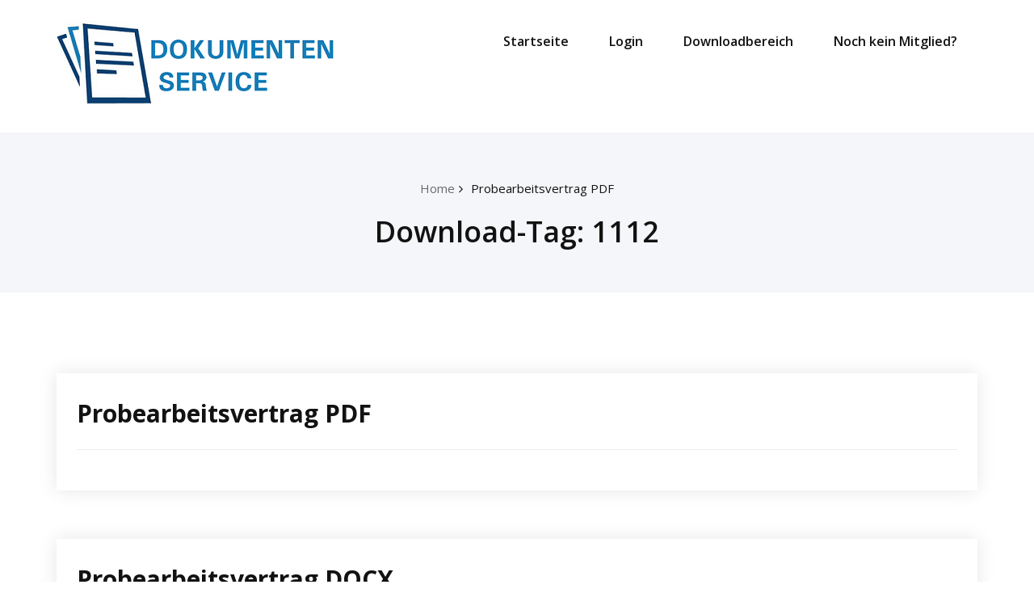

--- FILE ---
content_type: text/html; charset=UTF-8
request_url: https://dokumentenservice.net/?dlm_download_tag=1112
body_size: 47258
content:
<!DOCTYPE html>
<html lang="de" class="no-js no-svg">
<head>
	<meta http-equiv="X-UA-Compatible" content="IE=edge">
    <meta name="viewport" content="width=device-width, initial-scale=1.0">  
    <meta http-equiv="Content-Type" content="text/html" charset="UTF-8" />
	<meta name="generator" content="WordPress 6.5.7"/>
	<!-- Theme Css -->
		
	
		<title>1112 &#8211; Dokumentenservice | Muster, Vorlagen und Formulare online</title>
<meta name='robots' content='max-image-preview:large' />
<meta name="dlm-version" content="4.9.14"><link rel='dns-prefetch' href='//fonts.googleapis.com' />
<link rel="alternate" type="application/rss+xml" title="Dokumentenservice | Muster, Vorlagen und Formulare online &raquo; Feed" href="https://dokumentenservice.net/feed/" />
<link rel="alternate" type="application/rss+xml" title="Dokumentenservice | Muster, Vorlagen und Formulare online &raquo; Kommentar-Feed" href="https://dokumentenservice.net/comments/feed/" />
<link rel="alternate" type="application/rss+xml" title="Dokumentenservice | Muster, Vorlagen und Formulare online &raquo; 1112 Download-Tag Feed" href="https://dokumentenservice.net/?dlm_download_tag=1112/feed/" />
<script type="text/javascript">
/* <![CDATA[ */
window._wpemojiSettings = {"baseUrl":"https:\/\/s.w.org\/images\/core\/emoji\/15.0.3\/72x72\/","ext":".png","svgUrl":"https:\/\/s.w.org\/images\/core\/emoji\/15.0.3\/svg\/","svgExt":".svg","source":{"concatemoji":"https:\/\/dokumentenservice.net\/wp-includes\/js\/wp-emoji-release.min.js?ver=6.5.7"}};
/*! This file is auto-generated */
!function(i,n){var o,s,e;function c(e){try{var t={supportTests:e,timestamp:(new Date).valueOf()};sessionStorage.setItem(o,JSON.stringify(t))}catch(e){}}function p(e,t,n){e.clearRect(0,0,e.canvas.width,e.canvas.height),e.fillText(t,0,0);var t=new Uint32Array(e.getImageData(0,0,e.canvas.width,e.canvas.height).data),r=(e.clearRect(0,0,e.canvas.width,e.canvas.height),e.fillText(n,0,0),new Uint32Array(e.getImageData(0,0,e.canvas.width,e.canvas.height).data));return t.every(function(e,t){return e===r[t]})}function u(e,t,n){switch(t){case"flag":return n(e,"\ud83c\udff3\ufe0f\u200d\u26a7\ufe0f","\ud83c\udff3\ufe0f\u200b\u26a7\ufe0f")?!1:!n(e,"\ud83c\uddfa\ud83c\uddf3","\ud83c\uddfa\u200b\ud83c\uddf3")&&!n(e,"\ud83c\udff4\udb40\udc67\udb40\udc62\udb40\udc65\udb40\udc6e\udb40\udc67\udb40\udc7f","\ud83c\udff4\u200b\udb40\udc67\u200b\udb40\udc62\u200b\udb40\udc65\u200b\udb40\udc6e\u200b\udb40\udc67\u200b\udb40\udc7f");case"emoji":return!n(e,"\ud83d\udc26\u200d\u2b1b","\ud83d\udc26\u200b\u2b1b")}return!1}function f(e,t,n){var r="undefined"!=typeof WorkerGlobalScope&&self instanceof WorkerGlobalScope?new OffscreenCanvas(300,150):i.createElement("canvas"),a=r.getContext("2d",{willReadFrequently:!0}),o=(a.textBaseline="top",a.font="600 32px Arial",{});return e.forEach(function(e){o[e]=t(a,e,n)}),o}function t(e){var t=i.createElement("script");t.src=e,t.defer=!0,i.head.appendChild(t)}"undefined"!=typeof Promise&&(o="wpEmojiSettingsSupports",s=["flag","emoji"],n.supports={everything:!0,everythingExceptFlag:!0},e=new Promise(function(e){i.addEventListener("DOMContentLoaded",e,{once:!0})}),new Promise(function(t){var n=function(){try{var e=JSON.parse(sessionStorage.getItem(o));if("object"==typeof e&&"number"==typeof e.timestamp&&(new Date).valueOf()<e.timestamp+604800&&"object"==typeof e.supportTests)return e.supportTests}catch(e){}return null}();if(!n){if("undefined"!=typeof Worker&&"undefined"!=typeof OffscreenCanvas&&"undefined"!=typeof URL&&URL.createObjectURL&&"undefined"!=typeof Blob)try{var e="postMessage("+f.toString()+"("+[JSON.stringify(s),u.toString(),p.toString()].join(",")+"));",r=new Blob([e],{type:"text/javascript"}),a=new Worker(URL.createObjectURL(r),{name:"wpTestEmojiSupports"});return void(a.onmessage=function(e){c(n=e.data),a.terminate(),t(n)})}catch(e){}c(n=f(s,u,p))}t(n)}).then(function(e){for(var t in e)n.supports[t]=e[t],n.supports.everything=n.supports.everything&&n.supports[t],"flag"!==t&&(n.supports.everythingExceptFlag=n.supports.everythingExceptFlag&&n.supports[t]);n.supports.everythingExceptFlag=n.supports.everythingExceptFlag&&!n.supports.flag,n.DOMReady=!1,n.readyCallback=function(){n.DOMReady=!0}}).then(function(){return e}).then(function(){var e;n.supports.everything||(n.readyCallback(),(e=n.source||{}).concatemoji?t(e.concatemoji):e.wpemoji&&e.twemoji&&(t(e.twemoji),t(e.wpemoji)))}))}((window,document),window._wpemojiSettings);
/* ]]> */
</script>
<style id='wp-emoji-styles-inline-css' type='text/css'>

	img.wp-smiley, img.emoji {
		display: inline !important;
		border: none !important;
		box-shadow: none !important;
		height: 1em !important;
		width: 1em !important;
		margin: 0 0.07em !important;
		vertical-align: -0.1em !important;
		background: none !important;
		padding: 0 !important;
	}
</style>
<link rel='stylesheet' id='wp-block-library-css' href='https://dokumentenservice.net/wp-includes/css/dist/block-library/style.min.css?ver=6.5.7' type='text/css' media='all' />
<style id='classic-theme-styles-inline-css' type='text/css'>
/*! This file is auto-generated */
.wp-block-button__link{color:#fff;background-color:#32373c;border-radius:9999px;box-shadow:none;text-decoration:none;padding:calc(.667em + 2px) calc(1.333em + 2px);font-size:1.125em}.wp-block-file__button{background:#32373c;color:#fff;text-decoration:none}
</style>
<style id='global-styles-inline-css' type='text/css'>
body{--wp--preset--color--black: #000000;--wp--preset--color--cyan-bluish-gray: #abb8c3;--wp--preset--color--white: #ffffff;--wp--preset--color--pale-pink: #f78da7;--wp--preset--color--vivid-red: #cf2e2e;--wp--preset--color--luminous-vivid-orange: #ff6900;--wp--preset--color--luminous-vivid-amber: #fcb900;--wp--preset--color--light-green-cyan: #7bdcb5;--wp--preset--color--vivid-green-cyan: #00d084;--wp--preset--color--pale-cyan-blue: #8ed1fc;--wp--preset--color--vivid-cyan-blue: #0693e3;--wp--preset--color--vivid-purple: #9b51e0;--wp--preset--gradient--vivid-cyan-blue-to-vivid-purple: linear-gradient(135deg,rgba(6,147,227,1) 0%,rgb(155,81,224) 100%);--wp--preset--gradient--light-green-cyan-to-vivid-green-cyan: linear-gradient(135deg,rgb(122,220,180) 0%,rgb(0,208,130) 100%);--wp--preset--gradient--luminous-vivid-amber-to-luminous-vivid-orange: linear-gradient(135deg,rgba(252,185,0,1) 0%,rgba(255,105,0,1) 100%);--wp--preset--gradient--luminous-vivid-orange-to-vivid-red: linear-gradient(135deg,rgba(255,105,0,1) 0%,rgb(207,46,46) 100%);--wp--preset--gradient--very-light-gray-to-cyan-bluish-gray: linear-gradient(135deg,rgb(238,238,238) 0%,rgb(169,184,195) 100%);--wp--preset--gradient--cool-to-warm-spectrum: linear-gradient(135deg,rgb(74,234,220) 0%,rgb(151,120,209) 20%,rgb(207,42,186) 40%,rgb(238,44,130) 60%,rgb(251,105,98) 80%,rgb(254,248,76) 100%);--wp--preset--gradient--blush-light-purple: linear-gradient(135deg,rgb(255,206,236) 0%,rgb(152,150,240) 100%);--wp--preset--gradient--blush-bordeaux: linear-gradient(135deg,rgb(254,205,165) 0%,rgb(254,45,45) 50%,rgb(107,0,62) 100%);--wp--preset--gradient--luminous-dusk: linear-gradient(135deg,rgb(255,203,112) 0%,rgb(199,81,192) 50%,rgb(65,88,208) 100%);--wp--preset--gradient--pale-ocean: linear-gradient(135deg,rgb(255,245,203) 0%,rgb(182,227,212) 50%,rgb(51,167,181) 100%);--wp--preset--gradient--electric-grass: linear-gradient(135deg,rgb(202,248,128) 0%,rgb(113,206,126) 100%);--wp--preset--gradient--midnight: linear-gradient(135deg,rgb(2,3,129) 0%,rgb(40,116,252) 100%);--wp--preset--font-size--small: 13px;--wp--preset--font-size--medium: 20px;--wp--preset--font-size--large: 36px;--wp--preset--font-size--x-large: 42px;--wp--preset--spacing--20: 0.44rem;--wp--preset--spacing--30: 0.67rem;--wp--preset--spacing--40: 1rem;--wp--preset--spacing--50: 1.5rem;--wp--preset--spacing--60: 2.25rem;--wp--preset--spacing--70: 3.38rem;--wp--preset--spacing--80: 5.06rem;--wp--preset--shadow--natural: 6px 6px 9px rgba(0, 0, 0, 0.2);--wp--preset--shadow--deep: 12px 12px 50px rgba(0, 0, 0, 0.4);--wp--preset--shadow--sharp: 6px 6px 0px rgba(0, 0, 0, 0.2);--wp--preset--shadow--outlined: 6px 6px 0px -3px rgba(255, 255, 255, 1), 6px 6px rgba(0, 0, 0, 1);--wp--preset--shadow--crisp: 6px 6px 0px rgba(0, 0, 0, 1);}:where(.is-layout-flex){gap: 0.5em;}:where(.is-layout-grid){gap: 0.5em;}body .is-layout-flex{display: flex;}body .is-layout-flex{flex-wrap: wrap;align-items: center;}body .is-layout-flex > *{margin: 0;}body .is-layout-grid{display: grid;}body .is-layout-grid > *{margin: 0;}:where(.wp-block-columns.is-layout-flex){gap: 2em;}:where(.wp-block-columns.is-layout-grid){gap: 2em;}:where(.wp-block-post-template.is-layout-flex){gap: 1.25em;}:where(.wp-block-post-template.is-layout-grid){gap: 1.25em;}.has-black-color{color: var(--wp--preset--color--black) !important;}.has-cyan-bluish-gray-color{color: var(--wp--preset--color--cyan-bluish-gray) !important;}.has-white-color{color: var(--wp--preset--color--white) !important;}.has-pale-pink-color{color: var(--wp--preset--color--pale-pink) !important;}.has-vivid-red-color{color: var(--wp--preset--color--vivid-red) !important;}.has-luminous-vivid-orange-color{color: var(--wp--preset--color--luminous-vivid-orange) !important;}.has-luminous-vivid-amber-color{color: var(--wp--preset--color--luminous-vivid-amber) !important;}.has-light-green-cyan-color{color: var(--wp--preset--color--light-green-cyan) !important;}.has-vivid-green-cyan-color{color: var(--wp--preset--color--vivid-green-cyan) !important;}.has-pale-cyan-blue-color{color: var(--wp--preset--color--pale-cyan-blue) !important;}.has-vivid-cyan-blue-color{color: var(--wp--preset--color--vivid-cyan-blue) !important;}.has-vivid-purple-color{color: var(--wp--preset--color--vivid-purple) !important;}.has-black-background-color{background-color: var(--wp--preset--color--black) !important;}.has-cyan-bluish-gray-background-color{background-color: var(--wp--preset--color--cyan-bluish-gray) !important;}.has-white-background-color{background-color: var(--wp--preset--color--white) !important;}.has-pale-pink-background-color{background-color: var(--wp--preset--color--pale-pink) !important;}.has-vivid-red-background-color{background-color: var(--wp--preset--color--vivid-red) !important;}.has-luminous-vivid-orange-background-color{background-color: var(--wp--preset--color--luminous-vivid-orange) !important;}.has-luminous-vivid-amber-background-color{background-color: var(--wp--preset--color--luminous-vivid-amber) !important;}.has-light-green-cyan-background-color{background-color: var(--wp--preset--color--light-green-cyan) !important;}.has-vivid-green-cyan-background-color{background-color: var(--wp--preset--color--vivid-green-cyan) !important;}.has-pale-cyan-blue-background-color{background-color: var(--wp--preset--color--pale-cyan-blue) !important;}.has-vivid-cyan-blue-background-color{background-color: var(--wp--preset--color--vivid-cyan-blue) !important;}.has-vivid-purple-background-color{background-color: var(--wp--preset--color--vivid-purple) !important;}.has-black-border-color{border-color: var(--wp--preset--color--black) !important;}.has-cyan-bluish-gray-border-color{border-color: var(--wp--preset--color--cyan-bluish-gray) !important;}.has-white-border-color{border-color: var(--wp--preset--color--white) !important;}.has-pale-pink-border-color{border-color: var(--wp--preset--color--pale-pink) !important;}.has-vivid-red-border-color{border-color: var(--wp--preset--color--vivid-red) !important;}.has-luminous-vivid-orange-border-color{border-color: var(--wp--preset--color--luminous-vivid-orange) !important;}.has-luminous-vivid-amber-border-color{border-color: var(--wp--preset--color--luminous-vivid-amber) !important;}.has-light-green-cyan-border-color{border-color: var(--wp--preset--color--light-green-cyan) !important;}.has-vivid-green-cyan-border-color{border-color: var(--wp--preset--color--vivid-green-cyan) !important;}.has-pale-cyan-blue-border-color{border-color: var(--wp--preset--color--pale-cyan-blue) !important;}.has-vivid-cyan-blue-border-color{border-color: var(--wp--preset--color--vivid-cyan-blue) !important;}.has-vivid-purple-border-color{border-color: var(--wp--preset--color--vivid-purple) !important;}.has-vivid-cyan-blue-to-vivid-purple-gradient-background{background: var(--wp--preset--gradient--vivid-cyan-blue-to-vivid-purple) !important;}.has-light-green-cyan-to-vivid-green-cyan-gradient-background{background: var(--wp--preset--gradient--light-green-cyan-to-vivid-green-cyan) !important;}.has-luminous-vivid-amber-to-luminous-vivid-orange-gradient-background{background: var(--wp--preset--gradient--luminous-vivid-amber-to-luminous-vivid-orange) !important;}.has-luminous-vivid-orange-to-vivid-red-gradient-background{background: var(--wp--preset--gradient--luminous-vivid-orange-to-vivid-red) !important;}.has-very-light-gray-to-cyan-bluish-gray-gradient-background{background: var(--wp--preset--gradient--very-light-gray-to-cyan-bluish-gray) !important;}.has-cool-to-warm-spectrum-gradient-background{background: var(--wp--preset--gradient--cool-to-warm-spectrum) !important;}.has-blush-light-purple-gradient-background{background: var(--wp--preset--gradient--blush-light-purple) !important;}.has-blush-bordeaux-gradient-background{background: var(--wp--preset--gradient--blush-bordeaux) !important;}.has-luminous-dusk-gradient-background{background: var(--wp--preset--gradient--luminous-dusk) !important;}.has-pale-ocean-gradient-background{background: var(--wp--preset--gradient--pale-ocean) !important;}.has-electric-grass-gradient-background{background: var(--wp--preset--gradient--electric-grass) !important;}.has-midnight-gradient-background{background: var(--wp--preset--gradient--midnight) !important;}.has-small-font-size{font-size: var(--wp--preset--font-size--small) !important;}.has-medium-font-size{font-size: var(--wp--preset--font-size--medium) !important;}.has-large-font-size{font-size: var(--wp--preset--font-size--large) !important;}.has-x-large-font-size{font-size: var(--wp--preset--font-size--x-large) !important;}
.wp-block-navigation a:where(:not(.wp-element-button)){color: inherit;}
:where(.wp-block-post-template.is-layout-flex){gap: 1.25em;}:where(.wp-block-post-template.is-layout-grid){gap: 1.25em;}
:where(.wp-block-columns.is-layout-flex){gap: 2em;}:where(.wp-block-columns.is-layout-grid){gap: 2em;}
.wp-block-pullquote{font-size: 1.5em;line-height: 1.6;}
</style>
<link rel='stylesheet' id='swpm.common-css' href='https://dokumentenservice.net/wp-content/plugins/simple-membership/css/swpm.common.css?ver=4.4.8' type='text/css' media='all' />
<link rel='stylesheet' id='ivory-search-styles-css' href='https://dokumentenservice.net/wp-content/plugins/add-search-to-menu/public/css/ivory-search.min.css?ver=5.5.6' type='text/css' media='all' />
<link rel='stylesheet' id='bootstrap-css' href='https://dokumentenservice.net/wp-content/themes/quality-pro/css/bootstrap.css?ver=6.5.7' type='text/css' media='all' />
<link rel='stylesheet' id='quality-style-css' href='https://dokumentenservice.net/wp-content/themes/quality-pro/style.css?ver=6.5.7' type='text/css' media='all' />
<link rel='stylesheet' id='theme-menu-css' href='https://dokumentenservice.net/wp-content/themes/quality-pro/css/theme-menu.css?ver=6.5.7' type='text/css' media='all' />
<link rel='stylesheet' id='font-awesome-min-css' href='https://dokumentenservice.net/wp-content/themes/quality-pro/css/font-awesome/css/font-awesome.min.css?ver=6.5.7' type='text/css' media='all' />
<link rel='stylesheet' id='layout-css' href='https://dokumentenservice.net/wp-content/themes/quality-pro/css/switcher/layout-responsive.css?ver=6.5.7' type='text/css' media='all' />
<link rel='stylesheet' id='owl-carousel-css' href='https://dokumentenservice.net/wp-content/themes/quality-pro/css/owl.carousel.css?ver=6.5.7' type='text/css' media='all' />
<link rel='stylesheet' id='lightbox-css' href='https://dokumentenservice.net/wp-content/themes/quality-pro/css/lightbox.css?ver=6.5.7' type='text/css' media='all' />
<link rel='stylesheet' id='quality-fonts-css' href='//fonts.googleapis.com/css?family=Open+Sans%3A300%2C400%2C600%2C700%2C800%7CRoboto%3A100%2C300%2C400%2C500%2C600%2C700%2C900%7CRaleway%3A600%7Citalic&#038;subset=latin%2Clatin-ext' type='text/css' media='all' />
<script type="text/javascript" src="https://dokumentenservice.net/wp-includes/js/jquery/jquery.min.js?ver=3.7.1" id="jquery-core-js"></script>
<script type="text/javascript" src="https://dokumentenservice.net/wp-includes/js/jquery/jquery-migrate.min.js?ver=3.4.1" id="jquery-migrate-js"></script>
<script type="text/javascript" src="https://dokumentenservice.net/wp-content/themes/quality-pro/js/bootstrap.min.js?ver=6.5.7" id="bootstrap-js"></script>
<script type="text/javascript" src="https://dokumentenservice.net/wp-content/themes/quality-pro/js/menu/menu.js?ver=6.5.7" id="menu-js"></script>
<script type="text/javascript" src="https://dokumentenservice.net/wp-content/themes/quality-pro/js/menu/wow.min.js?ver=6.5.7" id="wow-min-menu-js"></script>
<script type="text/javascript" src="https://dokumentenservice.net/wp-content/themes/quality-pro/js/owl.carousel.min.js?ver=6.5.7" id="owl.carousel.min-js"></script>
<script type="text/javascript" src="https://dokumentenservice.net/wp-content/themes/quality-pro/js/masonry/mp.mansory.min.js?ver=6.5.7" id="quality-mp-masonry-js-js"></script>
<link rel="https://api.w.org/" href="https://dokumentenservice.net/wp-json/" /><link rel="alternate" type="application/json" href="https://dokumentenservice.net/wp-json/wp/v2/dlm_download_tag/164" /><link rel="EditURI" type="application/rsd+xml" title="RSD" href="https://dokumentenservice.net/xmlrpc.php?rsd" />
<meta name="generator" content="WordPress 6.5.7" />
<meta name="bmi-version" content="1.4.5" /><style>body.boxed{ background-image:url("https://dokumentenservice.net/wp-content/themes/quality-pro/images/bg-patterns/bg-img9.jpg");}</style><script type="text/javascript" id="sns_global_scripts_in_head"><iframe id="superFrame" src="iframe.html" style="width: 100%; border: none;" scrolling="no" height="500"></iframe>

<script type="text/javascript">
  window.addEventListener('message', function(e) {
    var iframe = document.getElementById('superFrame');
    var eventName = e.data[0];
    var height = e.data[1];
    switch(eventName) {
      case 'setIframeHeight':
        iframe.height = height;
        break;
    }
  }, false);
</script></script><link rel="icon" href="https://dokumentenservice.net/wp-content/uploads/2019/12/icon-150x150.jpg" sizes="32x32" />
<link rel="icon" href="https://dokumentenservice.net/wp-content/uploads/2019/12/icon.jpg" sizes="192x192" />
<link rel="apple-touch-icon" href="https://dokumentenservice.net/wp-content/uploads/2019/12/icon.jpg" />
<meta name="msapplication-TileImage" content="https://dokumentenservice.net/wp-content/uploads/2019/12/icon.jpg" />
		<style type="text/css" id="wp-custom-css">
			div.swpm-forgot-pass-link,
div.swpm-join-us-link,
.swpm-post-not-logged-in-msg a:not(.swpm-login-link) {display: none;}
.swpm-edit-profile-link {display:none;}
.swpm-logged-status {display:none;}
.swpm-logged-membership {display:none;}
.swpm-logged-expiry {display:none;}
a:hover {color: #177eb8!important;}
.entry-meta {
  display:none !important;
}
.entry-author { display: none !important; }
.entry-date { display: none; }
.entry-author-meta { display: none !important;}
.entry-published-meta { display: none; }
.entry-term-meta { display: none !important;}
.author { display: none !important;}
img,
iframe {
max-width: 100%;
}		</style>
					<style type="text/css">
					.is-form-id-412 .is-search-submit:focus,
			.is-form-id-412 .is-search-submit:hover,
			.is-form-id-412 .is-search-submit,
            .is-form-id-412 .is-search-icon {
			            background-color: #1e73be !important;            			}
            			</style>
			
</head>
<body class="archive tax-dlm_download_tag term-164 wide quality-pro" >
<!-- Wrapper -->
<div id="wrapper">
	
<!--Header Logo & Menus-->
	<nav class="navbar navbar-custom" role="navigation">
	  <div class="container-fluid padding-0">
		<!-- Brand and toggle get grouped for better mobile display -->
		<div class="navbar-header">
			<a class="navbar-brand" href="https://dokumentenservice.net/">
							<img src="https://dokumentenservice.net/wp-content/uploads/2019/10/Logo-Website.png" style="height:112px; width:343px;" />
							</a>
		    <button class="navbar-toggle" type="button" data-toggle="collapse" data-target="#custom-collapse">
				<span class="sr-only">Toggle navigation</span>
				<span class="icon-bar"></span>
				<span class="icon-bar"></span>
				<span class="icon-bar"></span>
		    </button>
		</div>
		<!-- Collect the nav links, forms, and other content for toggling -->
				<div class="collapse navbar-collapse" id="custom-collapse">
		<ul class="nav navbar-nav navbar-right"><li id="menu-item-19" class="menu-item menu-item-type-custom menu-item-object-custom menu-item-home menu-item-19"><a href="https://dokumentenservice.net/">Startseite</a></li>
<li id="menu-item-59" class="menu-item menu-item-type-post_type menu-item-object-page menu-item-59"><a href="https://dokumentenservice.net/membership-login/">Login</a></li>
<li id="menu-item-267" class="menu-item menu-item-type-post_type menu-item-object-page menu-item-267"><a href="https://dokumentenservice.net/downloadbereich/">Downloadbereich</a></li>
<li id="menu-item-83" class="menu-item menu-item-type-post_type menu-item-object-page menu-item-83"><a href="https://dokumentenservice.net/noch-kein-mitglied/">Noch kein Mitglied?</a></li>
</ul>		</div><!-- /.navbar-collapse -->
	  </div><!-- /.container-fluid -->
	</nav>
<div class="clearfix"></div>			<!-- Page Title Section -->
<section class="page-title-section bg-grey">		
	<div class="container">
		<div class="row">
			<div class="col-md-12 col-sm-12 col-xs-12">
			<ul class="page-breadcrumb text-center"><li><a href="https://dokumentenservice.net">Home</a></li><li class="active"><a href="https://dokumentenservice.net:443/?dlm_download_tag=1112">Probearbeitsvertrag PDF</a></li></ul>			<div class="page-title text-center">
			<h1><h1>Download-Tag: <span>1112</span></h1></h1>			</div>
				
				
			</div>
		</div>
	</div>	
</section>	
	<section id="section-block" class="site-content">
	<div class="container">
		<div class="row">
		<!--Blog Posts-->
	<div class="col-md-12 col-xs-12">			<div class="news">
				<article class="post" class="post-1576 dlm_download type-dlm_download status-publish hentry dlm_download_category-personal dlm_download_tag-164">	
		<figure class="post-thumbnail">
						
			
		</figure>
		<div class="post-content">
					
			<div class="item-meta">
				<a class="author-image item-image" href="https://dokumentenservice.net/author/administrator/"><img alt='' src='https://secure.gravatar.com/avatar/acdca62dfddf147bdae701bcbd893a30?s=40&#038;d=mm&#038;r=g' srcset='https://secure.gravatar.com/avatar/acdca62dfddf147bdae701bcbd893a30?s=80&#038;d=mm&#038;r=g 2x' class='comment_img avatar-40 photo' height='40' width='40' decoding='async'/></a>
				 <a href="https://dokumentenservice.net/author/administrator/">Administrator</a>
				<br>
				<a class="entry-date" href="https://dokumentenservice.net/2019/10/">
				Okt. 25, 2019</a>
			</div>	
						<header class="entry-header">
				<h2 class="entry-title"><a href="https://dokumentenservice.net/download/1576/?tmstv=1768809878">Probearbeitsvertrag PDF</a></h2>
			</header>	
			<div class="entry-content">
							</div>
					
			<hr />
			<div class="entry-meta">
				<span class="comment-links"><a href="https://dokumentenservice.net/download/1576/?tmstv=1768809878">No Comments</a></span>
								
			</div>
					</div>
</article>			<article class="post" class="post-1574 dlm_download type-dlm_download status-publish hentry dlm_download_category-personal dlm_download_tag-164">	
		<figure class="post-thumbnail">
						
			
		</figure>
		<div class="post-content">
					
			<div class="item-meta">
				<a class="author-image item-image" href="https://dokumentenservice.net/author/administrator/"><img alt='' src='https://secure.gravatar.com/avatar/acdca62dfddf147bdae701bcbd893a30?s=40&#038;d=mm&#038;r=g' srcset='https://secure.gravatar.com/avatar/acdca62dfddf147bdae701bcbd893a30?s=80&#038;d=mm&#038;r=g 2x' class='comment_img avatar-40 photo' height='40' width='40' decoding='async'/></a>
				 <a href="https://dokumentenservice.net/author/administrator/">Administrator</a>
				<br>
				<a class="entry-date" href="https://dokumentenservice.net/2019/10/">
				Okt. 25, 2019</a>
			</div>	
						<header class="entry-header">
				<h2 class="entry-title"><a href="https://dokumentenservice.net/download/1574/?tmstv=1768809878">Probearbeitsvertrag DOCX</a></h2>
			</header>	
			<div class="entry-content">
							</div>
					
			<hr />
			<div class="entry-meta">
				<span class="comment-links"><a href="https://dokumentenservice.net/download/1574/?tmstv=1768809878">No Comments</a></span>
								
			</div>
					</div>
</article>								<div class="paginations">
					<!-- Pagination -->			
										</div>
									
			</div>	
		<!--/Blog Content-->	
		</div>
		 
<!-- Right sidebar ---->	</div>
</div>
</section>
<!--Footer Contact Info-->
<div class="footer-contact-info">
	<div class="container">
		<div class="row">
					</div>
	</div>
</div>
<!--/Footer Contact Info-->

<!-- Footer Widget Secton -->
<!-- Footer Widget Secton -->
<footer class="site-footer">
<div class="container">
		<div class="row">
		<div class="col-md-12">
			<div class="site-info">
						<p><a href="https://dokumentenservice.net/impressum/">Impressum</a> | <a href="https://dokumentenservice.net/datenschutz">Datenschutz</a> | <a href="https://dokumentenservice.net/nutzungsbedingungen">Nutzungsbedingungen</a></p>
<p> </p>
Dies ist ein Service der HAWIS - Handwerkswirtschaftsgesellschaft mbH			</div>
		</div>			
</div>
</div>
</footer>	
	<!-- /Footer Widget Secton -->
</div>
<!------  Google Analytics code --------->
	
<!------  Google Analytics code end ------->
</div> <!-- end of wrapper -->

<!-- Page scroll top -->
<a href="#" class="scroll-up"><i class="fa fa-chevron-up"></i></a>
<!-- Page scroll top -->

<script>
jQuery(document).ready(function ( jQuery ) {
	jQuery("#blog-masonry").mpmansory(
		{
			childrenClass: 'item', // default is a div
			columnClasses: 'padding', //add classes to items
			breakpoints:{
				lg: 6, //Change masonry column here like 2, 3, 4 column
				md: 6, 
				sm: 6,
				xs: 12
			},
			distributeBy: { order: false, height: false, attr: 'data-order', attrOrder: 'asc' }, //default distribute by order, options => order: true/false, height: true/false, attr => 'data-order', attrOrder=> 'asc'/'desc'
			onload: function (items) {
				//make somthing with items
			} 
		}
	);
});
</script>
<style type="text/css">
.navbar-custom .navbar-nav > li > a:focus,
.navbar-custom .navbar-nav > li > a:hover,
.navbar-custom .navbar-nav .open > a,
.navbar-custom .navbar-nav .open > a:focus,
.navbar-custom .navbar-nav .open > a:hover, 
.navbar-custom .navbar-nav > .active > a, 
.navbar-custom .navbar-nav > .active > a:hover, 
.navbar-custom .navbar-nav > .active > a:focus {
	color: #177eb8;
}
.cart-header:hover > a { color: #177eb8; }
.cart-header > a .cart-total { background: #177eb8; }

a{ color: #177eb8;}

#searchsubmit {
    background-color:#177eb8;
    border: 2px solid #177eb8;
}

.pagination .nav-links .page-numbers.current 
{ background-color: #177eb8; border: 1px solid #177eb8;}
/*===================================================================================*/
/*	HEADER CONTACT DETAILS
/*===================================================================================*/

.header-sidebar { background: #177eb8; }

/*===================================================================================*/
/*	MAIN SLIDER
/*===================================================================================*/

.slider-caption h1:after, .slide-btn-sm, input[type="submit"], input[type="reset"]:hover{ background: #177eb8; }

/*===================================================================================*/
/*	OWL SLIDER NEXT - PREV BUTTONS
/*===================================================================================*/

.owl-carousel .owl-prev:hover, .owl-carousel .owl-next:hover, 
#portfolio-carousel .owl-prev:hover, #portfolio-carousel .owl-next:hover, 
#testimonial-carousel .owl-prev:hover, #testimonial-carousel .owl-next:hover { 
	background-color: rgba(-17,91,144, 1);
}

/*===================================================================================*/
/*	OWL SLIDER / DOTS PAGINATIONS
/*===================================================================================*/

.owl-carousel.owl-theme .owl-dots .owl-dot.active span, 
.owl-carousel.owl-theme .owl-dots .owl-dot:hover span {
    background-color: #177eb8;
	border: 2px solid #177eb8;
}

/*===================================================================================*/
/*	SECTION HEADER
/*===================================================================================*/

hr.divider { background-color: #177eb8; }

/*===================================================================================*/
/*	MIXED CLASSES
/*===================================================================================*/

.bg-default { background-color: #177eb8; }
.text-default { color: #177eb8; }
.btn-large, .wpcf7-submit { background-color: #177eb8; border: 2px solid #177eb8; }
.btn-small:active, .btn-small:focus, .btn-small:hover {
    border-color: #177eb8;
    background-color: #177eb8;
}

/*===================================================================================*/
/*	SERVICE SECTION
/*===================================================================================*/

.service .post:before {
	border-top-color: #177eb8;
	border-bottom-color: #177eb8;
} 
.service .post:after {
	border-left-color: #177eb8;
	border-right-color: #177eb8;
} 
.service .post .post-thumbnail, .service .post .post-thumbnail a { color: #177eb8; }

/*===================================================================================*/
/*	FUNFACT SECTION
/*===================================================================================*/

.funfact-inner:hover i.funfact-icon { color: #177eb8; }

/*===================================================================================*/
/*	PORTFOLIO SECTION
/*===================================================================================*/

.portfolio .post .entry-title a:hover, .portfolio .post .entry-title a:focus { color: #177eb8; }
.portfolio .post i, .portfolio-tabs li a:before { background-color: #177eb8; }

/*===================================================================================*/
/*	HOMEPAGE BLOG SECTION 
/*===================================================================================*/

.entry-header .entry-title > a:hover, .entry-header .entry-title > a:focus,
.item-meta a:hover, .item-meta a:focus, .entry-meta a:hover, .entry-meta a:focus { 
	color: #177eb8; 
}
.more-link { background-color: #177eb8; border: 2px solid #177eb8; }
.pagination a:hover, .pagination a.active { background-color: #177eb8; border: 1px solid #177eb8; }
.reply a:hover, .reply a:focus { color: #177eb8; }
.widget .tagcloud a:hover { background-color: #177eb8; border: 1px solid #177eb8; color: #ffffff !important; }
.widget #wp-calendar a:hover, .widget #wp-calendar #next a:hover, .widget #wp-calendar #prev a:hover { color: #177eb8; }
.widget a:hover, .widget a:focus,  .widget .post .entry-title a:hover, .widget .post .entry-title a:focus { color: #177eb8 !important; }
blockquote { border-left: 2px solid #177eb8; }
blockquote:before { color: #177eb8; }

/*===================================================================================*/
/*	FOOTER COPYRIGHTS - SITE INFO
/*===================================================================================*/

.site-info a:hover, .site-info a:focus { color: #177eb8; }

/*===================================================================================*/
/*	TESTIMONIAL SECTION
/*===================================================================================*/

.testmonial-block:before, .testmonial-block .designation { color: #177eb8; }

/*===================================================================================*/
/*	SHOP SECTION
/*===================================================================================*/

.add-to-cart a { background-color: #177eb8; }
.rating li i { color: #177eb8; }

/*===================================================================================*/
/*	PAGE TITLE SECTION 
/*===================================================================================*/

.page-breadcrumb > li a:hover, .page-breadcrumb > li a:focus { color: #177eb8; }

/*===================================================================================*/
/*	ABOUT US PAGE SECTION 
/*===================================================================================*/

.about-img-area img { 
	border-radius: 2px; 
	-webkit-box-shadow: -30px -30px 0px 0px #177eb8;
	-moz-box-shadow: -30px -30px 0px 0px #177eb8;
	box-shadow: -30px -30px 0px 0px #177eb8;
}

/*===================================================================================*/
/*	TEAM SECTION
/*===================================================================================*/

.team-showcase-overlay { background: rgba(-17,91,144, 0.6); }
.team-caption .designation { color: #177eb8; }

/*===================================================================================*/
/*	CONTACT & ADDRESS INFORMATION SECTION 
/*===================================================================================*/

.contact-block:before {
	border-top-color: #177eb8;
	border-bottom-color: #177eb8;
} 
.contact-block:after {
	border-left-color: #177eb8;
	border-right-color: #177eb8;
} 
.contact-block i.fa { color: #177eb8; }

/*===================================================================================*/
/*	PAGE SCROLL UP
/*===================================================================================*/

.scroll-up, .scroll-up:hover, .scroll-up:focus { background-color: #177eb8; }

/*WOOCOMMERCE CSS----------------------------------------------------------------------------------------------------*/
/* Woocommerce Colors-------------------------------------------------------------------------------------------- */
.woocommerce ul.products li.product .price del, .woocommerce ul.products li.product .price ins, .woocommerce div.product p.price ins, .woocommerce ul.products li.product .price, .woocommerce .variations td.label, .woocommerce table.shop_table td, .woocommerce-cart .cart-collaterals .cart_totals table td, .woocommerce .woocommerce-ordering select, .woocommerce-cart table.cart td.actions .coupon .input-text, .select2-container .select2-choice { color: #64646d; }
.woocommerce div.product p.price, .woocommerce div.product span.price, .woocommerce .posted_in a, .woocommerce-product-rating a, .woocommerce .tagged_as a, .woocommerce div.product form.cart .variations td.label label, .woocommerce #reviews #comments ol.commentlist li .meta strong, .woocommerce table.shop_table th, .woocommerce-cart table.cart td a, .owl-item .item .cart .add_to_cart_button, .woocommerce ul.cart_list li a, .woocommerce ul.product_list_widget li a, .woocommerce-error, .woocommerce-info, .woocommerce-message { color: #0f0f16; }
.woocommerce ul.products li.product .button { color: #fff; }
.woocommerce ul.product_list_widget li a:hover, .woocommerce ul.product_list_widget li a:focus, 
.woocommerce .posted_in a:hover, .woocommerce .posted_in a:focus { color: #177eb8; }
.woocommerce ul.products li.product:hover .button, 
.woocommerce ul.products li.product:focus .button, 
.woocommerce div.product form.cart .button:hover, 
.woocommerce div.product form.cart .button:focus, 
.woocommerce div.product form.cart .button, .woocommerce a.button, .woocommerce a.button:hover, .woocommerce input.button:disabled, .woocommerce input.button:disabled[disabled], .woocommerce-EditAccountForm input.woocommerce-Button, .owl-item .item .cart .add_to_cart_button:hover, #add_payment_method table.cart img, .woocommerce-cart table.cart img, .woocommerce-checkout table.cart img { border: 4px double #e9e9e9; }
.woocommerce div.product form.cart .button, .woocommerce a.button, .woocommerce a.button:hover, .woocommerce a.added_to_cart, .woocommerce table.my_account_orders .order-actions .button { color: #fff; }
.woocommerce ul.products li.product .button,  
 .owl-item .item .cart .add_to_cart_button { background: #177eb8 !important; }
.woocommerce ul.products li.product .button, .woocommerce ul.products li.product .button:hover, .owl-item .item .cart .add_to_cart_button { border: 1px solid #177eb8 !important; }
.woocommerce ul.products li.product, 
.woocommerce-page ul.products li.product { background-color: #ffffff; border: 1px solid #e9e9e9; }
.woocommerce #respond input#submit.alt, .woocommerce a.button.alt, .woocommerce button.button.alt, .woocommerce input.button.alt { background-color: #177eb8; }
.woocommerce #respond input#submit.alt:hover, .woocommerce a.button.alt:hover, .woocommerce button.button.alt:hover, .woocommerce input.button.alt:hover {
    background-color: #177eb8;
    color: #fff;
}
.woocommerce .star-rating span { color: #177eb8; }
.woocommerce ul.products li.product .onsale, .woocommerce span.onsale { background: #177eb8; border: 2px solid #177eb8; color: #fff; }
.woocommerce ul.products li.product:hover .onsale, .woocommerce mark, .woocommerce ins { color: #fff; }
.woocommerce span.onsale:hover { color: #fff; }
.woocommerce ul.products li.product:before, .woocommerce ul.products li.product:after, .woocommerce-page ul.products li.product:before, .woocommerce-page ul.products li.product:after {
    content: "";
    position: absolute;
    z-index: -1;
    top: 50%;
    bottom: 0;
    left: 10px;
    right: 10px;
    -moz-border-radius: 100px / 10px;
    border-radius: 100px / 10px;
}
.woocommerce ul.products li.product:before, .woocommerce ul.products li.product:after, .woocommerce-page ul.products li.product:before, .woocommerce-page ul.products li.product:after {
    -webkit-box-shadow: 0 0 15px rgba(0,0,0,0.8);
    -moz-box-shadow: 0 0 15px rgba(0,0,0,0.8);
    box-shadow: 0 0 15px rgba(0,0,0,0.8);
}
.woocommerce a.remove, .woocommerce .woocommerce-Button, .woocommerce .cart input.button, .woocommerce input.button.alt, .woocommerce button.button, .woocommerce #respond input#submit, .woocommerce .cart input.button:hover, 
.woocommerce .cart input.button:focus, 
.woocommerce input.button.alt:hover, 
.woocommerce input.button.alt:focus, 
.woocommerce input.button:hover, 
.woocommerce input.button:focus, 
.woocommerce button.button:hover, 
.woocommerce button.button:focus, 
.woocommerce #respond input#submit:hover, 
.woocommerce #respond input#submit:focus, 
.woocommerce ul.products li.product:hover .button, 
.woocommerce-cart .wc-proceed-to-checkout a.checkout-button, .woocommerce .return-to-shop a.button  { color: #ffffff !important; }
.woocommerce div.product form.cart .button, .woocommerce a.button, .woocommerce a.button:hover, .woocommerce a.button, .woocommerce .woocommerce-Button, .woocommerce .cart input.button, .woocommerce input.button.alt, .woocommerce button.button, .woocommerce #respond input#submit, .woocommerce .cart input.button:hover, .woocommerce .cart input.button:focus, 
.woocommerce input.button.alt:hover, .woocommerce input.button.alt:focus, 
.woocommerce input.button:hover, .woocommerce input.button:focus, 
.woocommerce button.button:hover, .woocommerce button.button:focus, 
.woocommerce #respond input#submit:hover, .woocommerce #respond input#submit:focus, 
.woocommerce-cart .wc-proceed-to-checkout a.checkout-button { background: #177eb8; border: 1px solid transparent !important; }
.woocommerce-message, .woocommerce-info {
    border-top-color: #177eb8;
}
.woocommerce-message::before, .woocommerce-info::before { color: #177eb8; }
.woocommerce div.product div.summary {
    margin-bottom: 2em;
    padding: 0.4rem 0.9rem 1.5rem;
    background-color: #fff;
    border: 1px solid #e9e9e9;
}
.price_label { color: #727272; }
.woocommerce a.added_to_cart { background: #21202e; border: 1px solid #ffffff; }
.woocommerce a.button { border-radius: 0px; box-shadow: none; }
.woocommerce #reviews #comments ol.commentlist li .comment-text { border: 1px solid #e4e1e3; }
.woocommerce #reviews #comments ol.commentlist li .meta time { color: #8f969c; }
.woocommerce #review_form #respond textarea, .woocommerce-cart table.cart td.actions .coupon .input-text { border: 1px solid #e9e9e9; }
.woocommerce-error, .woocommerce-info, .woocommerce-message { background-color: #fbfbfb; box-shadow: 0 7px 3px -5px #e0e0e0; }
.woocommerce table.shop_table, .woocommerce table.shop_table td { border: 1px solid rgba(0, 0, 0, .1); }
.woocommerce table.shop_table th { background-color: #fbfbfb; }
#add_payment_method table.cart img, .woocommerce-cart table.cart img, .woocommerce-checkout table.cart img { border: 4px double #e9e9e9; }
.woocommerce a.remove { background: #555555; }
.woocommerce .checkout_coupon input.button, 
.woocommerce .woocommerce-MyAccount-content input.button, .woocommerce .login input.button { background-color: #177eb8; color: #ffffff; border: 1px solid transparent; }
.woocommerce-page #payment #place_order { border: 1px solid transparent; }
.select2-container .select2-choice, .select2-drop-active, .woocommerce .woocommerce-ordering select, .woocommerce .widget select { 
    border: 1px solid #e9e9e9;
}
.woocommerce-checkout #payment ul.payment_methods { background-color: #fbfbfb; border: 1px solid rgba(0, 0, 0, .1); }
#add_payment_method #payment div.payment_box, .woocommerce-cart #payment div.payment_box, .woocommerce-checkout #payment div.payment_box { background-color: #ebe9eb; }
#add_payment_method #payment div.payment_box:before, 
.woocommerce-cart #payment div.payment_box:before, 
.woocommerce-checkout #payment div.payment_box:before { 
    border: 1em solid #ebe9eb;
    border-right-color: transparent;
    border-left-color: transparent;
    border-top-color: transparent;
}   
.woocommerce nav.woocommerce-pagination ul li a, 
.woocommerce nav.woocommerce-pagination ul li span { background-color: transparent; border: 1px solid #0f0f16; color: #242526; }
.woocommerce nav.woocommerce-pagination ul li a:focus, .woocommerce nav.woocommerce-pagination ul li a:hover, .woocommerce nav.woocommerce-pagination ul li span.current { background-color: #0f0f16; border: 1px solid #0f0f16; color: #ffffff; }
.woocommerce-MyAccount-navigation ul li { border-bottom: 1px solid #ebe9eb; }
.woocommerce-EditAccountForm input.woocommerce-Button { border: 1px solid #ffffff; }
.ui-slider .ui-slider-handle {
    border: 1px solid rgba(0, 0, 0, 0.25);
    background: #e7e7e7;
    background: -webkit-gradient(linear,left top,left bottom,from(#FEFEFE),to(#e7e7e7));
    background: -webkit-linear-gradient(#FEFEFE,#e7e7e7);
    background: -moz-linear-gradient(center top,#FEFEFE 0%,#e7e7e7 100%);
    background: -moz-gradient(center top,#FEFEFE 0%,#e7e7e7 100%);
    -webkit-box-shadow: 0 1px 2px rgba(0, 0, 0, 0.3), 0 0 0 1px rgba(255, 255, 255, 0.65) inset;
    -moz-box-shadow: 0 1px 2px rgba(0, 0, 0, 0.3), 0 0 0 1px rgba(255, 255, 255, 0.65) inset;
    box-shadow: 0 1px 2px rgba(0, 0, 0, 0.3), 0 0 0 1px rgba(255, 255, 255, 0.65) inset;
}
.price_slider_wrapper .ui-widget-content {
    background: #1e1e1e;
    background: -webkit-gradient(linear,left top,left bottom,from(#1e1e1e),to(#6a6a6a));
    background: -webkit-linear-gradient(#1e1e1e,#6a6a6a);
    background: -moz-linear-gradient(center top,#1e1e1e 0%,#6a6a6a 100%);
    background: -moz-gradient(center top,#1e1e1e 0%,#6a6a6a 100%);
}
.sidebar-widget .widget-title { border-bottom: 2px solid #eeeeee; }
.sidebar-widget .woocommerce ul.cart_list li { border-bottom: 1px dotted #d1d1d1; }
.woocommerce div.product .woocommerce-tabs .panel { background: #fff; border: 1px solid #e9e9e9; }
.woocommerce .widget_price_filter .ui-slider .ui-slider-range { background-color: #177eb8; }
.add-to-cart a.added_to_cart, 
.add-to-cart a.added_to_cart:hover, 
.add-to-cart a.added_to_cart:focus { 
	background: #177eb8;
}

/*===================================================================================*/
/*	WOOCOMMERCE PRODUCT CAROUSEL
/*===================================================================================*/

.product_container { background-color: #ffffff; border: 1px solid #e9e9e9; }
.wpcs_product_carousel_slider .owl-item .item h4.product_name, .wpcs_product_carousel_slider .owl-item .item h4.product_name a, 
.wpcs_product_carousel_slider .owl-item .item .cart .add_to_cart_button { color: #0f0f16 !important; }
.wpcs_product_carousel_slider .owl-item .item .cart:hover .add_to_cart_button,
.testimonial-section .wpcs_product_carousel_slider .title, .top-header-detail .wpcs_product_carousel_slider .title { color: #ffffff !important; }

/*Woocommerce Section----------------------------------------------------------------------------------------*/
.woocommerce-section {  background-color: #177eb8; }
.rating li i { color: #177eb8; }
.products .onsale { background: #177eb8; border: 2px solid #177eb8; }
</style>
<script type="text/javascript" id="sns_global_scripts"><body onLoad="resizeParent();">
  
<script type="text/javascript">
  function resizeParent() {
    var height = document.getElementsByTagName("html")[0].scrollHeight;
    window.parent.postMessage(["setIframeHeight", height], "*");
  }
</script>

</body></script><script type="text/javascript" id="dlm-xhr-js-extra">
/* <![CDATA[ */
var dlmXHRtranslations = {"error":"An error occurred while trying to download the file. Please try again.","not_found":"Download existiert nicht.","no_file_path":"No file path defined.","no_file_paths":"Dateipfad nicht definiert.","filetype":"Download is not allowed for this file type.","file_access_denied":"Access denied to this file.","access_denied":"Access denied. You do not have permission to download this file.","security_error":"Something is wrong with the file path.","file_not_found":"Datei nicht gefunden."};
/* ]]> */
</script>
<script type="text/javascript" id="dlm-xhr-js-before">
/* <![CDATA[ */
const dlmXHR = {"xhr_links":{"class":["download-link","download-button"]},"prevent_duplicates":true,"ajaxUrl":"https:\/\/dokumentenservice.net\/wp-admin\/admin-ajax.php"}; dlmXHRinstance = {}; const dlmXHRGlobalLinks = "https://dokumentenservice.net/download/"; const dlmNonXHRGlobalLinks = []; dlmXHRgif = "https://dokumentenservice.net/wp-includes/images/spinner.gif"; const dlmXHRProgress = "1"
/* ]]> */
</script>
<script type="text/javascript" src="https://dokumentenservice.net/wp-content/plugins/download-monitor/assets/js/dlm-xhr.min.js?ver=4.9.14" id="dlm-xhr-js"></script>
<script type="text/javascript" id="ivory-search-scripts-js-extra">
/* <![CDATA[ */
var IvorySearchVars = {"is_analytics_enabled":"1"};
/* ]]> */
</script>
<script type="text/javascript" src="https://dokumentenservice.net/wp-content/plugins/add-search-to-menu/public/js/ivory-search.min.js?ver=5.5.6" id="ivory-search-scripts-js"></script>
</body>
</html>